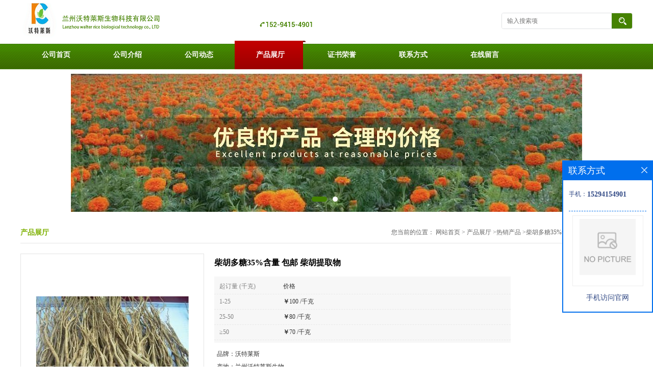

--- FILE ---
content_type: text/html; charset=utf-8
request_url: http://www.wtlsa.com/products/show14765862.html
body_size: 7979
content:
<!DOCTYPE html PUBLIC "-//W3C//DTD XHTML 1.0 Transitional//EN" "http://www.w3.org/TR/xhtml1/DTD/xhtml1-transitional.dtd">
<html xmlns="http://www.w3.org/1999/xhtml">
<head>
<meta http-equiv="Content-Type" content="text/html; charset=utf-8" />
<title>柴胡多糖35%含量   包邮 柴胡提取物-兰州沃特莱斯生物科技有限公司</title>
<meta http-equiv="keywords" content="柴胡多糖35%含量   包邮 柴胡提取物">
<meta http-equiv="description" content="柴胡多糖 35%含量 现货供应 包邮   柴胡多糖    产品名称：柴胡提取物   植物来源：伞形*植物柴胡或狭叶柴胡的干燥根   植物别称：山菜根、沙参儿、白根子   主要成分：多糖 柴胡多糖   提取部位：为伞形*植物柴胡Bupleurum chinense DC...">


<script>
    if(true){
        var curl = window.location.href;
        var defurl = "http://www.wtlsa.com";
        if(curl.indexOf(defurl)<0){
            if (defurl.indexOf("http://")==0){
                curl = curl.replace(defurl.replace("http:","https:"),defurl);
            }else{
                curl = curl.replace(defurl.replace("https:","http:"),defurl);
            }
            window.location.href = curl;
        }
    }
</script>
<link rel="stylesheet" type="text/css" href="/web/mb/cn/gd_mb9/css/base.css">
<link rel="stylesheet" type="text/css" href="/web/mb/cn/gd_mb9/css/top.css">
<link rel="stylesheet" type="text/css" href="/web/mb/cn/gd_mb9/css/bottom.css">
<link rel="stylesheet" type="text/css" href="/web/mb/cn/gd_mb9/css/layout.css">
<script type="text/javascript" src="/web/mb/cn/gd_mb9/js/jquery-1.11.1.min.js"></script>
<script type="text/javascript" src="/web/mb/cn/gd_mb9/js/common.js"></script>
<script type="text/javascript" src="/web/mb/cn/gd_mb9/js/Tony_Tab.js"></script><!--焦点图-->


</head>
<body>
<div class="header">
 <div class="clearfix top">
  <a href="/" class="logo_l">
		<img src="https://imgcn5.guidechem.com/img/msite/2021/4/14/wtlsi123$34b57a51179d0_c0dd.png" alt="兰州沃特莱斯生物科技有限公司" title="姬松茸提取物,平菇提取物,卡姆果提取物,灰树花提取物,葵花盘小分子肽-兰州沃特莱斯生物科技有限公司"/>
    </a>
  <ul class="tp_sech">
    <form name="form_productSearch" id="form_productSearch1" method="get" onsubmit="return searchProduct('product_sokey1');">
	  <input type="text" placeholder="输入搜索项"  name="keys" id="product_sokey1" value="" class="tp_t_mx_t1"/>
	  <input type="button" value=""  onclick="searchProduct('product_sokey1')" class="tp_t_mx_t2"/>
	 </form>
<script src="/web/mb/publicJs/common.js"></script>
<script type="text/javascript">
    function searchProduct(keyid) {
        var inputid="product_sokey";
        if(keyid)inputid=keyid;
        var keys = $("#"+inputid).val();       // 搜索的关键词
        if(keys==""){
            tusi("请输入您要搜索的关键词");
            return false;
        }
        if (20776 > 0){
            location.href = "/products/list-catid-20776_-keys-"+URLEncode(keys)+"_--p1.html";
        }else {
            location.href = "/products/list-keys-"+URLEncode(keys)+"_--p1.html";
        }
        return false;
    }
</script>
  </ul>
 </div><!--top-->
 <div class="nav">
   <ul>
      <li class=""><a href="/" >公司首页</a></li>
      <li class=""><a href="/about.html" >公司介绍</a></li>
      <li class=""><a href="/news/list--p1.html" >公司动态</a></li>
      <li class="omm"><a href="/products/list--p1.html" >产品展厅</a></li>
      <li class=""><a href="/honors/list--p1.html" >证书荣誉</a></li>
      <li class=""><a href="/contact.html" >联系方式</a></li>
      <li class=""><a href="/feedback.html" >在线留言</a></li>
   </ul>
  </div><!--nav-->
</div><!--header--><div class="banner-box slideBox">
<div class="bd">
 <ul>
        <li><div class="m-width">
                <img src="https://imgcn2.guidechem.com/img/msite/2018/12/3/wtlsi123$c8a43767bfb07_2c7e.jpg" alt=""/>
           </div>
		</li>
        <li><div class="m-width">
                <img src="https://imgcn2.guidechem.com/img/msite/2018/12/3/wtlsi123$c8a43800c0157_4d51.jpg" alt=""/>
           </div>
		</li>
   </ul>
 </div>
<div class="banner-btn">
  <a class="prev" href="javascript:void(0);">&lt;</a>
  <a class="next" href="javascript:void(0);">&gt;</a>
   <div class="hd"><ul>
		 <li>&nbsp;</li>
		 <li>&nbsp;</li>
   </ul>
  </div>
 </div><!--banner-btn-->
</div><!--banner-box-->



<div class="clearfix mina_index mina_index_md">
   <div class="n_d_l_dfr"><span>产品展厅</span>
<style type="text/css">
.title_l{line-height:40px;margin:0px auto;font-size:14px;height:40px;overflow:hidden;}
.title_l a{color: #666;}
</style>


<div class="title_l">
  <div class="title_l_ul">您当前的位置：
                <a href="/" title="网站首页">网站首页</a> &gt;
                <a href="/products/list--p1.html">产品展厅</a>
                &gt;<a href="/products/list-catid-20776_--p1.html">热销产品</a>
                &gt;<a>柴胡多糖35%含量   包邮 柴胡提取物</a>
 </div><!--title_l_ul-->
</div><!--title_l-->
   </div><!--n_d_l_dfr-->

<link rel="stylesheet" type="text/css" href="/web/mb/publicCss/product.css">
<script src="/web/mb/publicJs/jqzoom.base.js?v=20230706"></script>
<script src="/web/mb/publicJs/jquery.jqzoom.js"></script>
<div class="list_box">
    <!-- showpic -->
    <div class="prolist" style="margin-top:20px;">
        <div class="pr_deti_main">
            <div class="clearfix pr_detai_top">
                <div class="wth674">
                    <div class="product-show">
                        <div class="region-detail-gallery">
                           
                            <div id="preview" class="spec-preview">
							  
                                <table width="360" height="360" border="0" cellspacing="0" cellpadding="0">
                                    <tr>
                                        <td width="360" height="360" align="center" valign="middle">
                                            <div class="prism-player" id="player-con" style="margin: 0px auto; display:none;"></div>
                                            <span class="jqzoom">
                                         <img src="https://imgcn2.guidechem.com/simg/product/2016/9/1/200370102802097.jpg" jqimg="https://imgcn2.guidechem.com/img/product/2016/9/1/200370102802097.jpg" class="cv_mfrt" alt="">
                                </span>
                                        </td>
                                    </tr>
                                </table>
                            </div><!--spec-preview-->
                            <div class="spec-scroll">
                                <div class="prev">&nbsp;</div>
                                <div class="next">&nbsp;</div>
                                <div class="items">
                                    <ul>
                                        <li
                                                class="add"
                                        ><img src="https://imgcn2.guidechem.com/simg/product/2016/9/1/200370102802097.jpg" mid="https://imgcn2.guidechem.com/simg/product/2016/9/1/200370102802097.jpg" big="https://imgcn2.guidechem.com/img/product/2016/9/1/200370102802097.jpg" isvideo="0" onclick="preview(this,360);"></li>
                                        <li
                                        ><img src="https://imgcn2.guidechem.com/simg/product/2017/8/7/200370102802228.jpg" mid="https://imgcn2.guidechem.com/simg/product/2017/8/7/200370102802228.jpg" big="https://imgcn2.guidechem.com/img/product/2017/8/7/200370102802228.jpg" isvideo="0" onclick="preview(this,360);"></li>
                                    </ul>
                                </div><!--items-->
                            </div><!--spec-scroll-->
                            <!--缩图结束-->
                        </div>
                        <div class="det_plt">
                            <div class="product_title">柴胡多糖35%含量   包邮 柴胡提取物</div>
                            <div class="price-content">
                                <div class="dtai_pmt">
                                    <dl>
                                        <dd><em>起订量 (千克)</em><span>价格</span></dd>
                                        <dd>
                                            <em>1-25</em><span><strong>￥</strong>100 /千克</span>
                                        </dd>
                                        <dd>
                                            <em>25-50</em><span><strong>￥</strong>80 /千克</span>
                                        </dd>
                                        <dd>
                                            <em>≥50</em><span><strong>￥</strong>70 /千克</span>
                                        </dd>
                                    </dl>
                                </div><!--dth_pme-->
                                <div class="detail-texta">
                                    <div class="price-outer-div">
                                        <ul>
                                            <li><span>品牌：<span>沃特莱斯</span></span></li>
                                        </ul>
                                        <div class="clear"></div>
                                    </div>
                                    <div class="price-outer-div">
                                        <ul>
                                            <li><span>产地：<span>兰州沃特莱斯生物</span></span></li>
                                        </ul>
                                        <div class="clear"></div>
                                    </div>

                                    <ul class="product-zd ">
                                        <li><strong>发布日期：</strong> 2020-09-09</li>
                                        <li><strong>更新日期：</strong> 2026-01-16</li>
                                    </ul>
                                </div>

                            </div>
                            <div class="detail-button">
                                <div class="prof_se_nd"><a href="/feedback.html?title=柴胡多糖35%含量   包邮 柴胡提取物" style="color:#fff;">发送咨询信息</a></div>
                            </div>
                        </div><!--det_plt-->
                        <div class="cl"></div>

                    </div>
                    <div class="cl"></div>
                </div>

            </div><!--pr_detai_top-->
            <div class="prof_all prof_width"><span>产品详请</span></div><!--prof_all-->
            <div class="prog_leg">

                <table width="100%" border="0" cellspacing="0" cellpadding="0" bgcolor="#f9f9f9">
                    <tbody>
                    <tr>
                        <td width="5%" height="45" align="left" nowrap="nowrap">品牌 </td>
                        <td width="15%" height="45" align="left">
                            沃特莱斯
                        </td>
                    </tr>
                    <tr>
                        <td width="5%" height="45" align="left" nowrap="nowrap">用途 </td>
                        <td width="15%" height="45" align="left">
                            不祥
                        </td>
                    </tr>
                    <tr>
                        <td width="5%" height="45" align="left" nowrap="nowrap">检测方法 </td>
                        <td width="15%" height="45" align="left">
                            UV
                        </td>
                    </tr>
                    <tr>
                        <td width="5%" height="45" align="left" nowrap="nowrap">外观 </td>
                        <td width="15%" height="45" align="left">
                            精细粉末
                        </td>
                    </tr>
                    <tr>
                        <td width="5%" height="45" align="left" nowrap="nowrap">别名 </td>
                        <td width="15%" height="45" align="left">
                            山菜根、沙参儿、白根子
                        </td>
                    </tr>
                    <tr>
                        <td width="5%" height="45" align="left" nowrap="nowrap">CAS编号 </td>
                        <td width="15%" height="45" align="left">
                            
                        </td>
                    </tr>
                    <tr>
                        <td width="5%" height="45" align="left" nowrap="nowrap">包装 </td>
                        <td width="15%" height="45" align="left">
                            25公斤/桶
                        </td>
                    </tr>
                    <tr>
                        <td width="5%" height="45" align="left" nowrap="nowrap">级别 </td>
                        <td width="15%" height="45" align="left">
                            食品级
                        </td>
                    </tr>
                    <tr>
                        <td width="5%" height="45" align="left" nowrap="nowrap">产地/厂商 </td>
                        <td width="15%" height="45" align="left">
                            兰州沃特莱斯生物
                        </td>
                    </tr>
                    <tr>
                        <td width="5%" height="45" align="left" nowrap="nowrap">提取来源 </td>
                        <td width="15%" height="45" align="left">
                            柴胡
                        </td>
                    </tr>
                    <tr>
                        <td width="5%" height="45" align="left" nowrap="nowrap">包装规格 </td>
                        <td width="15%" height="45" align="left">
                            120目
                        </td>
                    </tr>
                    <tr>
                        <td width="5%" height="45" align="left" nowrap="nowrap">纯度 </td>
                        <td width="15%" height="45" align="left">
                            35%
                        </td>
                    </tr>
                    <tr>
                        <td width="5%" height="45" align="left" nowrap="nowrap">主要成分 </td>
                        <td width="15%" height="45" align="left">
                            柴胡多糖
                        </td>
                    </tr>
                    <tr>
                        <td width="5%" height="45" align="left" nowrap="nowrap">执行质量标准 </td>
                        <td width="15%" height="45" align="left">
                            企标
                        </td>
                    </tr>
                    </tbody>
                </table>

            </div><!--prog_leg--><!--prog_leg-->
            <div class="ntf_pcde">
                <p style="text-align:center;">
	<span style="background-color:#92D050;"><strong><span style="background-color:#92D050;font-size:24px;">柴胡多糖 &nbsp;35%含量 &nbsp;现货供应 &nbsp;包邮</span></strong></span>
</p>
<p>
	<span style="font-size:20px;background-color:#92D050;"><strong><span style="font-size:20px;background-color:#92D050;font-family:宋体;">柴胡多糖 </span></strong></span><span style="font-size:20px;"><strong><span style="font-family:宋体;"> </span></strong></span>
</p>
<p>
	<span style="font-size:20px;"><strong><span style="font-size:16px;font-family:宋体;">产品名称：<span style="font-size:16px;font-family:宋体;background-color:#92D050;">柴胡提取物</span></span></strong></span>
</p>
<p>
	<span style="font-size:20px;"><strong><span style="font-size:16px;font-family:宋体;">植物来源：伞形*植物柴胡或狭叶柴胡的干燥根</span></strong></span>
</p>
<p>
	<span style="font-size:20px;"><strong><span style="font-size:16px;font-family:宋体;">植物别称：山菜根、沙参儿、白根子</span></strong></span>
</p>
<p>
	<span style="font-size:20px;"><strong><span style="font-size:16px;font-family:宋体;">主要成分：多糖 <strong><span style="background-color:#92D050;font-family:宋体;">柴胡多糖</span></strong></span></strong></span>
</p>
<p>
	<span style="font-size:20px;"><strong><span style="font-size:16px;font-family:宋体;">提取部位：为伞形*植物柴胡Bupleurum chinense DC的干燥根</span></strong></span>
</p>
<p>
	<span style="font-size:20px;"><strong><span style="font-size:16px;font-family:宋体;">产品形状：棕黄色粉末 <strong><span style="background-color:#92D050;font-family:宋体;">柴胡多糖</span></strong></span></strong></span>
</p>
<p>
	<span style="font-size:20px;"><strong><span style="font-size:16px;font-family:宋体;">产品规格：35% 或者根据客户需求定做</span></strong></span>
</p>
<p>
	<span style="font-size:20px;"><strong><span style="font-size:16px;font-family:宋体;">产品目数：80目-120目 </span></strong><span style="font-size:16px;font-family:宋体;"><strong><span style="background-color:#92D050;font-family:宋体;">柴胡多糖</span></strong></span></span>
</p>
<p>
	<span style="font-size:20px;"><strong><span style="font-size:16px;font-family:宋体;">产品包装：内置双层防潮塑料袋 外用1KG铝箔袋 25KG纸板桶</span></strong></span>
</p>
<p>
	<span style="font-size:20px;"><strong><span style="font-size:16px;font-family:宋体;">储存方式：密封至于阴凉干燥处</span></strong></span>
</p>
<p>
	<span style="font-size:20px;"><strong><span style="font-size:16px;font-family:宋体;">储存期限：24月 <strong><span style="background-color:#92D050;font-family:宋体;">柴胡多糖</span></strong></span></strong></span>
</p>
<p style="margin-left:0;">
	<img src="https://imgcn2.guidechem.com/img/product/2017/11/8/200370095701645.png" width="710" height="356" style="width:710px;height:356px;" />
</p>
<p style="margin-left:0;">
	<strong><span style="font-size:20px;font-family:宋体;">兰州沃特莱斯长期供应以下植物提取物：</span></strong>
</p>
<p>
	苹果醋粉、葡萄醋粉等
</p>
<p>
	水果酵素粉：柿子酵素粉、枸杞酵素粉、大枣酵素粉、蓝莓酵素粉、沙棘酵素粉等&nbsp;&nbsp;诺丽果酵素 &nbsp;山楂酵素粉 &nbsp;&nbsp;葡萄酵素粉 &nbsp;&nbsp;菠萝酵素
</p>
<p>
	果蔬粉：青稞苗粉、大麦苗粉、豌豆苗粉、猪肝粉、神秘果粉、枸杞粉、燕麦粉、山药粉、山楂粉、大枣粉、沙棘粉、蓝莓粉、木瓜粉、桑葚粉、草莓粉、南瓜粉、弥胡桃粉、葡萄籽粉、决明子粉、水果酵素粉、虫草粉、葛根粉、黄芩粉、荷叶粉、人参粉、板栗粉、菠萝粉、菠菜粉、芹菜汁粉、芒果粉、凤梨粉、柠檬粉、柳橙粉、原味、葡萄粉、荔枝粉、西瓜粉、香芋粉、哈蜜瓜粉、水蜜桃粉、青苹果粉、杏仁粉、红豆粉、绿豆粉、木瓜粉、石榴粉、椰香粉、樱桃粉、薄荷粉、花生粉、柳橙粉、&nbsp;桑葚粉，巴西梅粉，紫梅粉、越橘粉，巴西莓粉，阿萨伊果粉，诺丽果粉等果粉。
</p>
<p>
	原料膳食纤维：燕麦膳食纤维，蓝莓膳食纤维，土豆膳食纤维，亚麻籽膳食纤维，小麦膳食纤维，荞麦膳食纤维，苦荞膳食纤维，玉米膳食纤维，高粱膳食纤维，蓝莓膳食纤维，紫薯膳食纤维，燕麦膳食纤维，大麦膳食纤维，莜麦膳食纤维，等各种杂粮膳食纤维！
</p>
<p>
	原料提取物：杜仲提取物 ，肉苁蓉提取物 ，锁阳提取物，益智仁提取物 ，菟丝子提取物 ，沙苑子提取物 ，核桃仁提取物 ，葫芦巴提取物， 韭菜籽提取物，&nbsp;人参提取物， 西洋参提取物 ，党参提取物 ，太子参提取物 ，黄芪提取物， 白术提取物 ，山药提取物， 甘草提取物 ，大枣提取物 ，刺五加提取物， 绞股蓝提取物， 沙棘提取物，&nbsp;当归提取物， 熟地黄提取物 ，白芍提取物，，龙眼肉提取物 ，&nbsp;北沙参提取物， 百合提取物， 麦冬提取物， &nbsp;玉竹提取物
</p>
<p>
	<span style="font-size:20px;background-color:#E36C09;"><strong>公司照片：</strong></span>
</p>
<p style="text-align:center;">
	<br />
</p>
<p style="text-align:center;">
	<br />
</p>
<p style="text-align:center;">
	<span style="font-size:20px;background-color:#E36C09;"><strong><img src="http://imgcn2.guidechem.com/img/product/2017/8/7/200370102803068.jpg" width="594" height="332" style="width:594px;height:332px;" /></strong></span>
</p>
<p style="text-align:center;">
	<span style="font-size:20px;background-color:#E36C09;"><strong><img src="http://imgcn2.guidechem.com/img/product/2017/8/7/200370102802228.jpg" width="599" height="364" style="width:599px;height:364px;" /></strong></span>
</p>
<p>
	<span style="font-size:20px;background-color:#E36C09;"><strong>种植基地照片：</strong></span>
</p>
<p style="text-align:center;">
	<span style="font-size:20px;background-color:#E36C09;"><strong><img src="http://imgcn2.guidechem.com/img/product/2016/9/7/200370143400111.jpg" width="606" height="358" style="width:606px;height:358px;" /></strong></span>
</p>
<p style="text-align:center;">
	<span style="font-size:20px;background-color:#E36C09;"><strong><img src="http://imgcn2.guidechem.com/img/product/2016/9/7/200370143304205.jpg" width="610" height="441" style="width:610px;height:441px;" /></strong></span>
</p>
<p style="text-align:center;">
	<span style="font-size:20px;background-color:#E36C09;"><strong><img src="http://imgcn2.guidechem.com/img/product/2016/9/7/200370143301981.jpg" width="616" height="434" style="width:616px;height:434px;" /></strong></span>
</p>
<p style="text-align:center;">
	<span style="font-size:20px;background-color:#E36C09;"><strong><img src="http://imgcn2.guidechem.com/img/product/2016/9/7/200370143301672.jpg" width="623" height="439" style="width:623px;height:439px;" /></strong></span>
</p>
<p style="text-align:center;">
	<span style="font-size:20px;background-color:#92CDDC;"><strong>另外我公司常年销售浸膏系列（流体浸膏）（粉末浸膏）</strong></span>
</p>
<p style="text-align:center;">
	柴胡提取物&nbsp; &nbsp;基地种植&nbsp; 柴胡多糖&nbsp; 柴胡粉&nbsp; 沃特莱斯供应
</p>
<p>
	<br />
</p>
<p>
	<strong>沃特莱斯长期现货供应产品：所有水果粉、五谷粉、药食同源、膳食纤维 多肽&nbsp; 蛋白 兽药饲料&nbsp; 等 欢迎大家前来选购！</strong>
</p>
<p>
	<br />
</p>
<p style="text-align:center;">
	<br />
</p>
<p>
	<br />
</p>
<p>
	<br />
</p>
            </div><!--ntf_pcde-->
        </div><!--pr_deti_main-->
    </div>
    <script>function tomessage(s,d){
        document.getElementById("stype").value=s;
        document.getElementById("sid").value=d;
        document.formdetail.method="POST";
        document.formdetail.submit();
    }</script>
    <form method="post" action="message.html" name="formdetail" id="formdetail">
        <input type="hidden" name="stype" id="stype" value="">
        <input type="hidden" name="sid" id="sid" value="">
    </form>
<style>.price-outer-div li{width: 100%;}
</style>


</div>



<style type="text/css">
.ews_t_t{line-height:45px;margin:0px auto;font-size:16px;height:45px;overflow:hidden;color:#333;font-weight:bold;text-align: left;}
.ews_t_tl{overflow:hidden;}
.ews_t_tl a{float:left;color:#555;display:block;height:36px;line-height:36px;padding:0px 15px;background:#eeeeee;font-size:14px;margin-right:20px;margin-bottom:20px;border-radius:6px;-moz-border-radius:6px;-webkit-border-radius:6px;text-align: left;}
.prto_zi_ul li{float:left;width:23%;margin-bottom:10px;padding-right:2%;list-style:none;}
.prto_zi_ul li table{width:100%;height:200px;}
.prto_zi_ul {padding:0px;margin:0px;width:100%;display:block;overflow:hidden;}
.prto_zi_ul li table img{max-width:100%;max-height:200px;}
.text_mdf{display:block;height:25px;overflow:hidden;color:#333;line-height:25px;font-size:14px;text-align:center;}
.text_mdf a{color:#333;}
.news_tag{padding:0px 20px;}

.swe_md{background:#fff;}
</style>

<div class="swe_md">

<div class="news_tag">
<div class="ews_t_t">相关产品：</div><!--ews_t_t-->
<ul class="prto_zi_ul">
    <li>
	  <table width="100%" border="0" cellspacing="0" cellpadding="0">
          <tr>
            <td align="center" valign="middle">
            <a href="/products/show23113812.html" target="_blank">
            <img src="https://imgcn5.guidechem.com/simg/product/2021/7/9/200370165100853.jpg" alt="">
             </a>
            </td>
          </tr>
         </table>
         <div class="text_mdf">
            <a href="/products/show23113812.html" target="_blank">山药肽85%  小分子 低聚肽   山药多肽</a>
        </div>
    </li>
    <li>
	  <table width="100%" border="0" cellspacing="0" cellpadding="0">
          <tr>
            <td align="center" valign="middle">
            <a href="/products/show19059433.html" target="_blank">
            <img src="https://imgcn2.guidechem.com/simg/product/2016/9/9/200370141301386.jpg" alt="">
             </a>
            </td>
          </tr>
         </table>
         <div class="text_mdf">
            <a href="/products/show19059433.html" target="_blank">火麻仁肽粉85%  长期供应  火麻仁小分子肽</a>
        </div>
    </li>
    <li>
	  <table width="100%" border="0" cellspacing="0" cellpadding="0">
          <tr>
            <td align="center" valign="middle">
            <a href="/products/show19004123.html" target="_blank">
            <img src="https://imgcn2.guidechem.com/simg/product/2016/9/8/200370170005362.jpg" alt="">
             </a>
            </td>
          </tr>
         </table>
         <div class="text_mdf">
            <a href="/products/show19004123.html" target="_blank">桦树茸提取物  进口原料  白桦茸多糖</a>
        </div>
    </li>
    <li>
	  <table width="100%" border="0" cellspacing="0" cellpadding="0">
          <tr>
            <td align="center" valign="middle">
            <a href="/products/show18368903.html" target="_blank">
            <img src="https://imgcn5.guidechem.com/simg/product/2021/7/8/200370172003381.jpg" alt="">
             </a>
            </td>
          </tr>
         </table>
         <div class="text_mdf">
            <a href="/products/show18368903.html" target="_blank">樱桃果粉   樱桃粉  固体饮料  速溶</a>
        </div>
    </li>
</ul>
</div><!--news_tag-->
</div><!--swe_md--> </div><!--mina_index-->

<script type="text/javascript" src="/web/mb/publicJs/common.js"></script>


<style typpe="text/css">
    .flot_cuext{width:174px;position:fixed;right:0px;top:100px;background:#006fed;padding:2px;}
    .lot_cu1{height:37px;}
    .lot_cu1 span{float:left;line-height:37px;color:#fff;font-size:18px;font-family:"微软雅黑";margin-left:10px;}
    .lot_cu2{background:#fff;padding:0px 11px 15px;}
    .lot_cu1 a{float:right;margin-top:11px;margin-right:9px;}
    .lot_cu2 dl{padding:10px 0px 15px;border-bottom:1px dashed #006fed;}
    .lot_cu2 dl dd{color:#314985;font-size:12px;line-height:35px;word-break:break-all;table-layout:fixed;overflow:hidden;}
    .lot_cu2 dl dd span{float:left;}
    .lot_cu2 dl dd em{float:left;}
    .lot_cu2 dl dd em img{margin-top:3px;}
    .lot_cu2 dl dd strong{color:#314985;font-size:14px;}
    .lot_cet1{margin:19px 0px;text-align:center;}
    .lot_cet2{width: 125px;height: 125px;margin:8px auto 10px;border:1px solid #eeeeee;text-align:center;padding:6px;}
    .lot_cet2 img{max-width: 110px;max-height: 110px;}
    .lot_cet3{text-align:center;line-height:25px;color:#314985;font-size:14px;font-family:"微软雅黑";}
    .flot_cuext{
        z-index: 999999;
    }
</style>


<div class="flot_cuext" style="font-size: 12px;Top:315px;position: fixed;right: 0px; font-size: 12px;">

    <div class="lot_cu1"><span>联系方式</span><a onclick="hideQq()" href="javascript:void(0)"><img src="/images/clr_xwe.png"></a></div><!--lot_cu1-->
    <div class="lot_cu2">
        <dl>
            <dd><span>手机：</span><em title="联系人:殷小卓"><strong>15294154901</strong></em></dd>
        </dl>




        <div class="lot_cet2"><img src="/web/makeewm.action?content=http%3A%2F%2Fm.wtlsa.com%2F&width=150"></div><!--lot_cet2-->
        <div class="lot_cet3">手机访问官网</div><!--lot_cet3-->


    </div><!--lot_cu2-->

</div>

<script>
    function hideQq() {
        $(".flot_cuext").hide();
    }
</script> 


<div class="footer">
  <div class="footer_b">
  <p>
	联系人：殷小卓&nbsp;
	<a href="tel:0931-7899470">电话：0931-7899470</a>&nbsp;
	邮箱： <a href="email:1101455258@qq.com">1101455258@qq.com</a>&nbsp;
	地址：甘肃省兰州市城关区皋兰路1号工贸大厦四楼办公区05室
  </p>
  <p>
   版权所有 Copyright (©) 2026 
<a href="/sitemap.xml" target="_blank" class="zzb07link">XML</a>			
			  <br/>
            技术支持：
            <a href="https://china.guidechem.com/" id="guidechem" class="TechnicalSupport" target="_blank">盖德化工网</a>&nbsp;&nbsp;
            <a href="https://www.21food.cn/" id="21food" class="TechnicalSupport" target="_blank">食品商务网</a>&nbsp;&nbsp;
  </p>
 </div><!--footer_b-->
</div><!--footer--><script src="/js/jquery.cookie.js"></script>

<script>
    $("img").each(function(){
        if($(this).attr('src')=='') $(this).remove();
    });
    if(location.href.indexOf('/news/list')!=-1){
        $("img").error(function () {
            $(this).remove();
        });
    }else {
        $("img").error(function () {
            $(this).attr("src", "/images/nophoto.png");
        });
    }
</script>
<script type='text/javascript' src='https://tj.guidechem.com/js/visitcount3.js'></script> 
<script type='text/javascript' defer> 
var _visitCount_ = new VisitCount(); 
_visitCount_.dbName='guidecn'; 
_visitCount_.source='pc'; 
_visitCount_.sid=14765862; 
_visitCount_.clientkey='1768730294972_2266'; 
_visitCount_.comid=200370; 
_visitCount_.vcomid=0; 
_visitCount_.keyword=''; 
_visitCount_.stype='pro'; 
_visitCount_.visittimes=1; 
_visitCount_.data=''; 
_visitCount_.types=''; 
_visitCount_.time='1768730294987'; 
_visitCount_.sign='4c4ba16c23fcbfd1ea8dbe87ca152093'; 
_visitCount_.sentReq(); 
function _doAction_(sid,stype,action,actiondata,scomid){
	_visitCount_.doaction(sid,stype,action,actiondata,scomid);
 }
</script>
 <script type="text/javascript">
  $(".slideBox").slide({mainCell:".bd ul",autoPlay:true});
 </script>
</body>
</html>